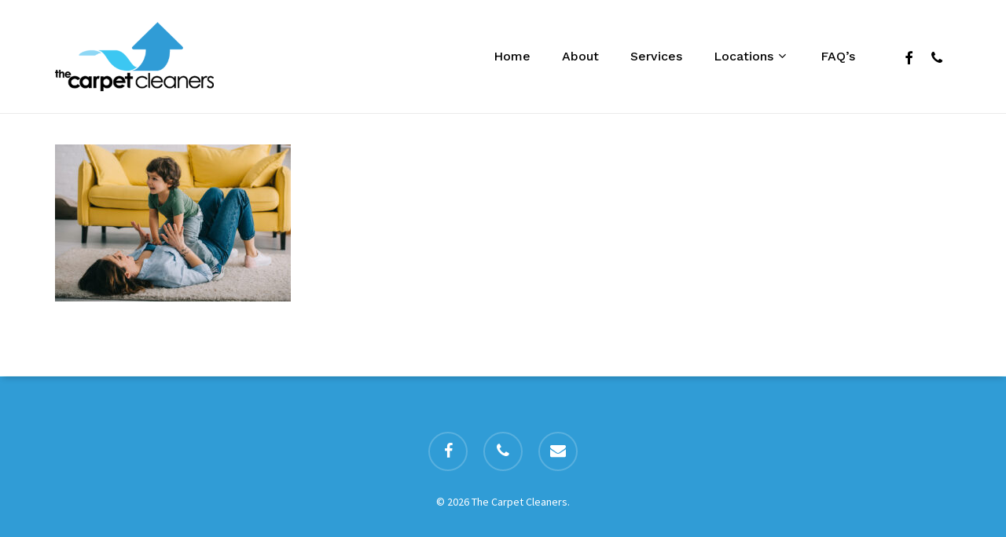

--- FILE ---
content_type: text/html; charset=UTF-8
request_url: https://thecarpetcleaners.co.uk/home/happy-mother-and-son-playing-on-carpet-in-living-room/
body_size: 10933
content:
<!doctype html>
<html lang="en-GB" class="no-js">
<head>
	<meta charset="UTF-8">
	<meta name="viewport" content="width=device-width, initial-scale=1, maximum-scale=1, user-scalable=0" /><meta name='robots' content='index, follow, max-image-preview:large, max-snippet:-1, max-video-preview:-1' />
	<style>img:is([sizes="auto" i], [sizes^="auto," i]) { contain-intrinsic-size: 3000px 1500px }</style>
	
	<!-- This site is optimized with the Yoast SEO plugin v26.8 - https://yoast.com/product/yoast-seo-wordpress/ -->
	<title>Happy mother and son playing on carpet in living room - The Carpet Cleaners</title>
	<meta name="description" content="With over 30 years of experience in servicing the south coast. We are carpet, upholstery and soft furnishings specialists." />
	<link rel="canonical" href="https://thecarpetcleaners.co.uk/home/happy-mother-and-son-playing-on-carpet-in-living-room/" />
	<meta property="og:locale" content="en_GB" />
	<meta property="og:type" content="article" />
	<meta property="og:title" content="Happy mother and son playing on carpet in living room - The Carpet Cleaners" />
	<meta property="og:description" content="With over 30 years of experience in servicing the south coast. We are carpet, upholstery and soft furnishings specialists." />
	<meta property="og:url" content="https://thecarpetcleaners.co.uk/home/happy-mother-and-son-playing-on-carpet-in-living-room/" />
	<meta property="og:site_name" content="The Carpet Cleaners" />
	<meta property="article:publisher" content="https://www.facebook.com/thecarpetcleanersuk" />
	<meta property="article:modified_time" content="2024-03-27T17:28:52+00:00" />
	<meta property="og:image" content="https://thecarpetcleaners.co.uk/home/happy-mother-and-son-playing-on-carpet-in-living-room" />
	<meta property="og:image:width" content="1600" />
	<meta property="og:image:height" content="1068" />
	<meta property="og:image:type" content="image/jpeg" />
	<meta name="twitter:card" content="summary_large_image" />
	<script type="application/ld+json" class="yoast-schema-graph">{"@context":"https://schema.org","@graph":[{"@type":"WebPage","@id":"https://thecarpetcleaners.co.uk/home/happy-mother-and-son-playing-on-carpet-in-living-room/","url":"https://thecarpetcleaners.co.uk/home/happy-mother-and-son-playing-on-carpet-in-living-room/","name":"Happy mother and son playing on carpet in living room - The Carpet Cleaners","isPartOf":{"@id":"https://thecarpetcleaners.co.uk/#website"},"primaryImageOfPage":{"@id":"https://thecarpetcleaners.co.uk/home/happy-mother-and-son-playing-on-carpet-in-living-room/#primaryimage"},"image":{"@id":"https://thecarpetcleaners.co.uk/home/happy-mother-and-son-playing-on-carpet-in-living-room/#primaryimage"},"thumbnailUrl":"https://thecarpetcleaners.co.uk/wp-content/uploads/2022/03/the_carpet_cleaners_22_23_web.jpg","datePublished":"2022-03-10T15:07:55+00:00","dateModified":"2024-03-27T17:28:52+00:00","description":"With over 30 years of experience in servicing the south coast. We are carpet, upholstery and soft furnishings specialists.","breadcrumb":{"@id":"https://thecarpetcleaners.co.uk/home/happy-mother-and-son-playing-on-carpet-in-living-room/#breadcrumb"},"inLanguage":"en-GB","potentialAction":[{"@type":"ReadAction","target":["https://thecarpetcleaners.co.uk/home/happy-mother-and-son-playing-on-carpet-in-living-room/"]}]},{"@type":"ImageObject","inLanguage":"en-GB","@id":"https://thecarpetcleaners.co.uk/home/happy-mother-and-son-playing-on-carpet-in-living-room/#primaryimage","url":"https://thecarpetcleaners.co.uk/wp-content/uploads/2022/03/the_carpet_cleaners_22_23_web.jpg","contentUrl":"https://thecarpetcleaners.co.uk/wp-content/uploads/2022/03/the_carpet_cleaners_22_23_web.jpg","width":1600,"height":1068,"caption":"Happy mother and son playing on carpet in living room"},{"@type":"BreadcrumbList","@id":"https://thecarpetcleaners.co.uk/home/happy-mother-and-son-playing-on-carpet-in-living-room/#breadcrumb","itemListElement":[{"@type":"ListItem","position":1,"name":"Home","item":"https://thecarpetcleaners.co.uk/"},{"@type":"ListItem","position":2,"name":"Home","item":"https://thecarpetcleaners.co.uk/"},{"@type":"ListItem","position":3,"name":"Happy mother and son playing on carpet in living room"}]},{"@type":"WebSite","@id":"https://thecarpetcleaners.co.uk/#website","url":"https://thecarpetcleaners.co.uk/","name":"The Carpet Cleaners","description":"Specialist Cleaners of carpets, upholstery and all soft furnishings","publisher":{"@id":"https://thecarpetcleaners.co.uk/#organization"},"potentialAction":[{"@type":"SearchAction","target":{"@type":"EntryPoint","urlTemplate":"https://thecarpetcleaners.co.uk/?s={search_term_string}"},"query-input":{"@type":"PropertyValueSpecification","valueRequired":true,"valueName":"search_term_string"}}],"inLanguage":"en-GB"},{"@type":"Organization","@id":"https://thecarpetcleaners.co.uk/#organization","name":"The Carpet Cleaners","url":"https://thecarpetcleaners.co.uk/","logo":{"@type":"ImageObject","inLanguage":"en-GB","@id":"https://thecarpetcleaners.co.uk/#/schema/logo/image/","url":"https://thecarpetcleaners.co.uk/wp-content/uploads/2014/07/TheCarpetCleanersSq.jpg","contentUrl":"https://thecarpetcleaners.co.uk/wp-content/uploads/2014/07/TheCarpetCleanersSq.jpg","width":300,"height":300,"caption":"The Carpet Cleaners"},"image":{"@id":"https://thecarpetcleaners.co.uk/#/schema/logo/image/"},"sameAs":["https://www.facebook.com/thecarpetcleanersuk"]}]}</script>
	<!-- / Yoast SEO plugin. -->


<link rel='dns-prefetch' href='//www.googletagmanager.com' />
<link rel='dns-prefetch' href='//fonts.googleapis.com' />
<link rel="alternate" type="application/rss+xml" title="The Carpet Cleaners &raquo; Feed" href="https://thecarpetcleaners.co.uk/feed/" />
<link rel="alternate" type="application/rss+xml" title="The Carpet Cleaners &raquo; Comments Feed" href="https://thecarpetcleaners.co.uk/comments/feed/" />
<link rel="preload" href="https://thecarpetcleaners.co.uk/wp-content/themes/salient/css/fonts/icomoon.woff?v=1.6" as="font" type="font/woff" crossorigin="anonymous"><style id='classic-theme-styles-inline-css' type='text/css'>
/*! This file is auto-generated */
.wp-block-button__link{color:#fff;background-color:#32373c;border-radius:9999px;box-shadow:none;text-decoration:none;padding:calc(.667em + 2px) calc(1.333em + 2px);font-size:1.125em}.wp-block-file__button{background:#32373c;color:#fff;text-decoration:none}
</style>
<style id='global-styles-inline-css' type='text/css'>
:root{--wp--preset--aspect-ratio--square: 1;--wp--preset--aspect-ratio--4-3: 4/3;--wp--preset--aspect-ratio--3-4: 3/4;--wp--preset--aspect-ratio--3-2: 3/2;--wp--preset--aspect-ratio--2-3: 2/3;--wp--preset--aspect-ratio--16-9: 16/9;--wp--preset--aspect-ratio--9-16: 9/16;--wp--preset--color--black: #000000;--wp--preset--color--cyan-bluish-gray: #abb8c3;--wp--preset--color--white: #ffffff;--wp--preset--color--pale-pink: #f78da7;--wp--preset--color--vivid-red: #cf2e2e;--wp--preset--color--luminous-vivid-orange: #ff6900;--wp--preset--color--luminous-vivid-amber: #fcb900;--wp--preset--color--light-green-cyan: #7bdcb5;--wp--preset--color--vivid-green-cyan: #00d084;--wp--preset--color--pale-cyan-blue: #8ed1fc;--wp--preset--color--vivid-cyan-blue: #0693e3;--wp--preset--color--vivid-purple: #9b51e0;--wp--preset--gradient--vivid-cyan-blue-to-vivid-purple: linear-gradient(135deg,rgba(6,147,227,1) 0%,rgb(155,81,224) 100%);--wp--preset--gradient--light-green-cyan-to-vivid-green-cyan: linear-gradient(135deg,rgb(122,220,180) 0%,rgb(0,208,130) 100%);--wp--preset--gradient--luminous-vivid-amber-to-luminous-vivid-orange: linear-gradient(135deg,rgba(252,185,0,1) 0%,rgba(255,105,0,1) 100%);--wp--preset--gradient--luminous-vivid-orange-to-vivid-red: linear-gradient(135deg,rgba(255,105,0,1) 0%,rgb(207,46,46) 100%);--wp--preset--gradient--very-light-gray-to-cyan-bluish-gray: linear-gradient(135deg,rgb(238,238,238) 0%,rgb(169,184,195) 100%);--wp--preset--gradient--cool-to-warm-spectrum: linear-gradient(135deg,rgb(74,234,220) 0%,rgb(151,120,209) 20%,rgb(207,42,186) 40%,rgb(238,44,130) 60%,rgb(251,105,98) 80%,rgb(254,248,76) 100%);--wp--preset--gradient--blush-light-purple: linear-gradient(135deg,rgb(255,206,236) 0%,rgb(152,150,240) 100%);--wp--preset--gradient--blush-bordeaux: linear-gradient(135deg,rgb(254,205,165) 0%,rgb(254,45,45) 50%,rgb(107,0,62) 100%);--wp--preset--gradient--luminous-dusk: linear-gradient(135deg,rgb(255,203,112) 0%,rgb(199,81,192) 50%,rgb(65,88,208) 100%);--wp--preset--gradient--pale-ocean: linear-gradient(135deg,rgb(255,245,203) 0%,rgb(182,227,212) 50%,rgb(51,167,181) 100%);--wp--preset--gradient--electric-grass: linear-gradient(135deg,rgb(202,248,128) 0%,rgb(113,206,126) 100%);--wp--preset--gradient--midnight: linear-gradient(135deg,rgb(2,3,129) 0%,rgb(40,116,252) 100%);--wp--preset--font-size--small: 13px;--wp--preset--font-size--medium: 20px;--wp--preset--font-size--large: 36px;--wp--preset--font-size--x-large: 42px;--wp--preset--spacing--20: 0.44rem;--wp--preset--spacing--30: 0.67rem;--wp--preset--spacing--40: 1rem;--wp--preset--spacing--50: 1.5rem;--wp--preset--spacing--60: 2.25rem;--wp--preset--spacing--70: 3.38rem;--wp--preset--spacing--80: 5.06rem;--wp--preset--shadow--natural: 6px 6px 9px rgba(0, 0, 0, 0.2);--wp--preset--shadow--deep: 12px 12px 50px rgba(0, 0, 0, 0.4);--wp--preset--shadow--sharp: 6px 6px 0px rgba(0, 0, 0, 0.2);--wp--preset--shadow--outlined: 6px 6px 0px -3px rgba(255, 255, 255, 1), 6px 6px rgba(0, 0, 0, 1);--wp--preset--shadow--crisp: 6px 6px 0px rgba(0, 0, 0, 1);}:where(.is-layout-flex){gap: 0.5em;}:where(.is-layout-grid){gap: 0.5em;}body .is-layout-flex{display: flex;}.is-layout-flex{flex-wrap: wrap;align-items: center;}.is-layout-flex > :is(*, div){margin: 0;}body .is-layout-grid{display: grid;}.is-layout-grid > :is(*, div){margin: 0;}:where(.wp-block-columns.is-layout-flex){gap: 2em;}:where(.wp-block-columns.is-layout-grid){gap: 2em;}:where(.wp-block-post-template.is-layout-flex){gap: 1.25em;}:where(.wp-block-post-template.is-layout-grid){gap: 1.25em;}.has-black-color{color: var(--wp--preset--color--black) !important;}.has-cyan-bluish-gray-color{color: var(--wp--preset--color--cyan-bluish-gray) !important;}.has-white-color{color: var(--wp--preset--color--white) !important;}.has-pale-pink-color{color: var(--wp--preset--color--pale-pink) !important;}.has-vivid-red-color{color: var(--wp--preset--color--vivid-red) !important;}.has-luminous-vivid-orange-color{color: var(--wp--preset--color--luminous-vivid-orange) !important;}.has-luminous-vivid-amber-color{color: var(--wp--preset--color--luminous-vivid-amber) !important;}.has-light-green-cyan-color{color: var(--wp--preset--color--light-green-cyan) !important;}.has-vivid-green-cyan-color{color: var(--wp--preset--color--vivid-green-cyan) !important;}.has-pale-cyan-blue-color{color: var(--wp--preset--color--pale-cyan-blue) !important;}.has-vivid-cyan-blue-color{color: var(--wp--preset--color--vivid-cyan-blue) !important;}.has-vivid-purple-color{color: var(--wp--preset--color--vivid-purple) !important;}.has-black-background-color{background-color: var(--wp--preset--color--black) !important;}.has-cyan-bluish-gray-background-color{background-color: var(--wp--preset--color--cyan-bluish-gray) !important;}.has-white-background-color{background-color: var(--wp--preset--color--white) !important;}.has-pale-pink-background-color{background-color: var(--wp--preset--color--pale-pink) !important;}.has-vivid-red-background-color{background-color: var(--wp--preset--color--vivid-red) !important;}.has-luminous-vivid-orange-background-color{background-color: var(--wp--preset--color--luminous-vivid-orange) !important;}.has-luminous-vivid-amber-background-color{background-color: var(--wp--preset--color--luminous-vivid-amber) !important;}.has-light-green-cyan-background-color{background-color: var(--wp--preset--color--light-green-cyan) !important;}.has-vivid-green-cyan-background-color{background-color: var(--wp--preset--color--vivid-green-cyan) !important;}.has-pale-cyan-blue-background-color{background-color: var(--wp--preset--color--pale-cyan-blue) !important;}.has-vivid-cyan-blue-background-color{background-color: var(--wp--preset--color--vivid-cyan-blue) !important;}.has-vivid-purple-background-color{background-color: var(--wp--preset--color--vivid-purple) !important;}.has-black-border-color{border-color: var(--wp--preset--color--black) !important;}.has-cyan-bluish-gray-border-color{border-color: var(--wp--preset--color--cyan-bluish-gray) !important;}.has-white-border-color{border-color: var(--wp--preset--color--white) !important;}.has-pale-pink-border-color{border-color: var(--wp--preset--color--pale-pink) !important;}.has-vivid-red-border-color{border-color: var(--wp--preset--color--vivid-red) !important;}.has-luminous-vivid-orange-border-color{border-color: var(--wp--preset--color--luminous-vivid-orange) !important;}.has-luminous-vivid-amber-border-color{border-color: var(--wp--preset--color--luminous-vivid-amber) !important;}.has-light-green-cyan-border-color{border-color: var(--wp--preset--color--light-green-cyan) !important;}.has-vivid-green-cyan-border-color{border-color: var(--wp--preset--color--vivid-green-cyan) !important;}.has-pale-cyan-blue-border-color{border-color: var(--wp--preset--color--pale-cyan-blue) !important;}.has-vivid-cyan-blue-border-color{border-color: var(--wp--preset--color--vivid-cyan-blue) !important;}.has-vivid-purple-border-color{border-color: var(--wp--preset--color--vivid-purple) !important;}.has-vivid-cyan-blue-to-vivid-purple-gradient-background{background: var(--wp--preset--gradient--vivid-cyan-blue-to-vivid-purple) !important;}.has-light-green-cyan-to-vivid-green-cyan-gradient-background{background: var(--wp--preset--gradient--light-green-cyan-to-vivid-green-cyan) !important;}.has-luminous-vivid-amber-to-luminous-vivid-orange-gradient-background{background: var(--wp--preset--gradient--luminous-vivid-amber-to-luminous-vivid-orange) !important;}.has-luminous-vivid-orange-to-vivid-red-gradient-background{background: var(--wp--preset--gradient--luminous-vivid-orange-to-vivid-red) !important;}.has-very-light-gray-to-cyan-bluish-gray-gradient-background{background: var(--wp--preset--gradient--very-light-gray-to-cyan-bluish-gray) !important;}.has-cool-to-warm-spectrum-gradient-background{background: var(--wp--preset--gradient--cool-to-warm-spectrum) !important;}.has-blush-light-purple-gradient-background{background: var(--wp--preset--gradient--blush-light-purple) !important;}.has-blush-bordeaux-gradient-background{background: var(--wp--preset--gradient--blush-bordeaux) !important;}.has-luminous-dusk-gradient-background{background: var(--wp--preset--gradient--luminous-dusk) !important;}.has-pale-ocean-gradient-background{background: var(--wp--preset--gradient--pale-ocean) !important;}.has-electric-grass-gradient-background{background: var(--wp--preset--gradient--electric-grass) !important;}.has-midnight-gradient-background{background: var(--wp--preset--gradient--midnight) !important;}.has-small-font-size{font-size: var(--wp--preset--font-size--small) !important;}.has-medium-font-size{font-size: var(--wp--preset--font-size--medium) !important;}.has-large-font-size{font-size: var(--wp--preset--font-size--large) !important;}.has-x-large-font-size{font-size: var(--wp--preset--font-size--x-large) !important;}
:where(.wp-block-post-template.is-layout-flex){gap: 1.25em;}:where(.wp-block-post-template.is-layout-grid){gap: 1.25em;}
:where(.wp-block-columns.is-layout-flex){gap: 2em;}:where(.wp-block-columns.is-layout-grid){gap: 2em;}
:root :where(.wp-block-pullquote){font-size: 1.5em;line-height: 1.6;}
</style>
<link rel='stylesheet' id='cscw-widget-stylesheet-css' href='https://thecarpetcleaners.co.uk/wp-content/plugins/checkatrade-widget/cscw.css?ver=6.7.4' type='text/css' media='all' />
<link rel='stylesheet' id='grw-public-main-css-css' href='https://thecarpetcleaners.co.uk/wp-content/plugins/widget-google-reviews/assets/css/public-main.css?ver=6.9.4.1' type='text/css' media='all' />
<link rel='stylesheet' id='font-awesome-css' href='https://thecarpetcleaners.co.uk/wp-content/themes/salient/css/font-awesome.min.css?ver=4.7.1' type='text/css' media='all' />
<link rel='stylesheet' id='salient-grid-system-css' href='https://thecarpetcleaners.co.uk/wp-content/themes/salient/css/build/grid-system.css?ver=16.1.3' type='text/css' media='all' />
<link rel='stylesheet' id='main-styles-css' href='https://thecarpetcleaners.co.uk/wp-content/themes/salient/css/build/style.css?ver=16.1.3' type='text/css' media='all' />
<link rel='stylesheet' id='nectar-element-toggle-panels-css' href='https://thecarpetcleaners.co.uk/wp-content/themes/salient/css/build/elements/element-toggles.css?ver=16.1.3' type='text/css' media='all' />
<link rel='stylesheet' id='nectar-element-milestone-css' href='https://thecarpetcleaners.co.uk/wp-content/themes/salient/css/build/elements/element-milestone.css?ver=16.1.3' type='text/css' media='all' />
<link rel='stylesheet' id='nectar-element-icon-with-text-css' href='https://thecarpetcleaners.co.uk/wp-content/themes/salient/css/build/elements/element-icon-with-text.css?ver=16.1.3' type='text/css' media='all' />
<link rel='stylesheet' id='nectar_default_font_open_sans-css' href='https://fonts.googleapis.com/css?family=Open+Sans%3A300%2C400%2C600%2C700&#038;subset=latin%2Clatin-ext&#038;display=swap' type='text/css' media='all' />
<link rel='stylesheet' id='responsive-css' href='https://thecarpetcleaners.co.uk/wp-content/themes/salient/css/build/responsive.css?ver=16.1.3' type='text/css' media='all' />
<link rel='stylesheet' id='select2-css' href='https://thecarpetcleaners.co.uk/wp-content/themes/salient/css/build/plugins/select2.css?ver=4.0.1' type='text/css' media='all' />
<link rel='stylesheet' id='skin-material-css' href='https://thecarpetcleaners.co.uk/wp-content/themes/salient/css/build/skin-material.css?ver=16.1.3' type='text/css' media='all' />
<link rel='stylesheet' id='salient-wp-menu-dynamic-css' href='https://thecarpetcleaners.co.uk/wp-content/uploads/salient/menu-dynamic.css?ver=21808' type='text/css' media='all' />
<link rel='stylesheet' id='dynamic-css-css' href='https://thecarpetcleaners.co.uk/wp-content/themes/salient/css/salient-dynamic-styles.css?ver=2420' type='text/css' media='all' />
<style id='dynamic-css-inline-css' type='text/css'>
#header-space{background-color:#ffffff}@media only screen and (min-width:1000px){body #ajax-content-wrap.no-scroll{min-height:calc(100vh - 144px);height:calc(100vh - 144px)!important;}}@media only screen and (min-width:1000px){#page-header-wrap.fullscreen-header,#page-header-wrap.fullscreen-header #page-header-bg,html:not(.nectar-box-roll-loaded) .nectar-box-roll > #page-header-bg.fullscreen-header,.nectar_fullscreen_zoom_recent_projects,#nectar_fullscreen_rows:not(.afterLoaded) > div{height:calc(100vh - 143px);}.wpb_row.vc_row-o-full-height.top-level,.wpb_row.vc_row-o-full-height.top-level > .col.span_12{min-height:calc(100vh - 143px);}html:not(.nectar-box-roll-loaded) .nectar-box-roll > #page-header-bg.fullscreen-header{top:144px;}.nectar-slider-wrap[data-fullscreen="true"]:not(.loaded),.nectar-slider-wrap[data-fullscreen="true"]:not(.loaded) .swiper-container{height:calc(100vh - 142px)!important;}.admin-bar .nectar-slider-wrap[data-fullscreen="true"]:not(.loaded),.admin-bar .nectar-slider-wrap[data-fullscreen="true"]:not(.loaded) .swiper-container{height:calc(100vh - 142px - 32px)!important;}}.admin-bar[class*="page-template-template-no-header"] .wpb_row.vc_row-o-full-height.top-level,.admin-bar[class*="page-template-template-no-header"] .wpb_row.vc_row-o-full-height.top-level > .col.span_12{min-height:calc(100vh - 32px);}body[class*="page-template-template-no-header"] .wpb_row.vc_row-o-full-height.top-level,body[class*="page-template-template-no-header"] .wpb_row.vc_row-o-full-height.top-level > .col.span_12{min-height:100vh;}@media only screen and (max-width:999px){.using-mobile-browser #nectar_fullscreen_rows:not(.afterLoaded):not([data-mobile-disable="on"]) > div{height:calc(100vh - 136px);}.using-mobile-browser .wpb_row.vc_row-o-full-height.top-level,.using-mobile-browser .wpb_row.vc_row-o-full-height.top-level > .col.span_12,[data-permanent-transparent="1"].using-mobile-browser .wpb_row.vc_row-o-full-height.top-level,[data-permanent-transparent="1"].using-mobile-browser .wpb_row.vc_row-o-full-height.top-level > .col.span_12{min-height:calc(100vh - 136px);}html:not(.nectar-box-roll-loaded) .nectar-box-roll > #page-header-bg.fullscreen-header,.nectar_fullscreen_zoom_recent_projects,.nectar-slider-wrap[data-fullscreen="true"]:not(.loaded),.nectar-slider-wrap[data-fullscreen="true"]:not(.loaded) .swiper-container,#nectar_fullscreen_rows:not(.afterLoaded):not([data-mobile-disable="on"]) > div{height:calc(100vh - 83px);}.wpb_row.vc_row-o-full-height.top-level,.wpb_row.vc_row-o-full-height.top-level > .col.span_12{min-height:calc(100vh - 83px);}body[data-transparent-header="false"] #ajax-content-wrap.no-scroll{min-height:calc(100vh - 83px);height:calc(100vh - 83px);}}.screen-reader-text,.nectar-skip-to-content:not(:focus){border:0;clip:rect(1px,1px,1px,1px);clip-path:inset(50%);height:1px;margin:-1px;overflow:hidden;padding:0;position:absolute!important;width:1px;word-wrap:normal!important;}.row .col img:not([srcset]){width:auto;}.row .col img.img-with-animation.nectar-lazy:not([srcset]){width:100%;}
</style>
<link rel='stylesheet' id='salient-child-style-css' href='https://thecarpetcleaners.co.uk/wp-content/themes/salient-child/style.css?ver=16.1.3' type='text/css' media='all' />
<link rel='stylesheet' id='redux-google-fonts-salient_redux-css' href='https://fonts.googleapis.com/css?family=Montserrat%3A400%2C600%7CWork+Sans%3A500%2C400%7CSource+Sans+Pro%3A400%2C700%7CCastoro%3A400&#038;subset=latin&#038;display=swap&#038;ver=6.7.4' type='text/css' media='all' />
<link rel='stylesheet' id='wprevpro_w3-css' href='https://thecarpetcleaners.co.uk/wp-content/plugins/wp-review-slider-pro/public/css/wprevpro_w3_min.css?ver=12.1.9_1' type='text/css' media='all' />
<script type="text/javascript" src="https://thecarpetcleaners.co.uk/wp-includes/js/jquery/jquery.min.js?ver=3.7.1" id="jquery-core-js"></script>
<script type="text/javascript" src="https://thecarpetcleaners.co.uk/wp-includes/js/jquery/jquery-migrate.min.js?ver=3.4.1" id="jquery-migrate-js"></script>
<script type="text/javascript" defer="defer" src="https://thecarpetcleaners.co.uk/wp-content/plugins/widget-google-reviews/assets/js/public-main.js?ver=6.9.4.1" id="grw-public-main-js-js"></script>

<!-- Google tag (gtag.js) snippet added by Site Kit -->
<!-- Google Analytics snippet added by Site Kit -->
<script type="text/javascript" src="https://www.googletagmanager.com/gtag/js?id=GT-MQD3L7R" id="google_gtagjs-js" async></script>
<script type="text/javascript" id="google_gtagjs-js-after">
/* <![CDATA[ */
window.dataLayer = window.dataLayer || [];function gtag(){dataLayer.push(arguments);}
gtag("set","linker",{"domains":["thecarpetcleaners.co.uk"]});
gtag("js", new Date());
gtag("set", "developer_id.dZTNiMT", true);
gtag("config", "GT-MQD3L7R");
/* ]]> */
</script>
<script type="text/javascript" src="https://thecarpetcleaners.co.uk/wp-content/plugins/wp-review-slider-pro/public/js/wprs-combined.min.js?ver=12.1.9_1" id="wp-review-slider-pro_unslider_comb-min-js"></script>
<script type="text/javascript" id="wp-review-slider-pro_plublic-min-js-extra">
/* <![CDATA[ */
var wprevpublicjs_script_vars = {"wpfb_nonce":"14e10cf157","wpfb_ajaxurl":"https:\/\/thecarpetcleaners.co.uk\/wp-admin\/admin-ajax.php","wprevpluginsurl":"https:\/\/thecarpetcleaners.co.uk\/wp-content\/plugins\/wp-review-slider-pro","page_id":"7491"};
/* ]]> */
</script>
<script type="text/javascript" src="https://thecarpetcleaners.co.uk/wp-content/plugins/wp-review-slider-pro/public/js/wprev-public.min.js?ver=12.1.9_1" id="wp-review-slider-pro_plublic-min-js"></script>
<script></script><link rel="https://api.w.org/" href="https://thecarpetcleaners.co.uk/wp-json/" /><link rel="alternate" title="JSON" type="application/json" href="https://thecarpetcleaners.co.uk/wp-json/wp/v2/media/7491" /><link rel="EditURI" type="application/rsd+xml" title="RSD" href="https://thecarpetcleaners.co.uk/xmlrpc.php?rsd" />
<meta name="generator" content="WordPress 6.7.4" />
<link rel='shortlink' href='https://thecarpetcleaners.co.uk/?p=7491' />
<link rel="alternate" title="oEmbed (JSON)" type="application/json+oembed" href="https://thecarpetcleaners.co.uk/wp-json/oembed/1.0/embed?url=https%3A%2F%2Fthecarpetcleaners.co.uk%2Fhome%2Fhappy-mother-and-son-playing-on-carpet-in-living-room%2F" />
<link rel="alternate" title="oEmbed (XML)" type="text/xml+oembed" href="https://thecarpetcleaners.co.uk/wp-json/oembed/1.0/embed?url=https%3A%2F%2Fthecarpetcleaners.co.uk%2Fhome%2Fhappy-mother-and-son-playing-on-carpet-in-living-room%2F&#038;format=xml" />
<meta name="generator" content="Site Kit by Google 1.170.0" /><script type="text/javascript"> var root = document.getElementsByTagName( "html" )[0]; root.setAttribute( "class", "js" ); </script><meta name="generator" content="Powered by WPBakery Page Builder - drag and drop page builder for WordPress."/>
<meta name="generator" content="Powered by Slider Revolution 6.6.20 - responsive, Mobile-Friendly Slider Plugin for WordPress with comfortable drag and drop interface." />
<link rel="icon" href="https://thecarpetcleaners.co.uk/wp-content/uploads/2014/07/cropped-TheCarpetCleanersSq-32x32.jpg" sizes="32x32" />
<link rel="icon" href="https://thecarpetcleaners.co.uk/wp-content/uploads/2014/07/cropped-TheCarpetCleanersSq-192x192.jpg" sizes="192x192" />
<link rel="apple-touch-icon" href="https://thecarpetcleaners.co.uk/wp-content/uploads/2014/07/cropped-TheCarpetCleanersSq-180x180.jpg" />
<meta name="msapplication-TileImage" content="https://thecarpetcleaners.co.uk/wp-content/uploads/2014/07/cropped-TheCarpetCleanersSq-270x270.jpg" />
<script>function setREVStartSize(e){
			//window.requestAnimationFrame(function() {
				window.RSIW = window.RSIW===undefined ? window.innerWidth : window.RSIW;
				window.RSIH = window.RSIH===undefined ? window.innerHeight : window.RSIH;
				try {
					var pw = document.getElementById(e.c).parentNode.offsetWidth,
						newh;
					pw = pw===0 || isNaN(pw) || (e.l=="fullwidth" || e.layout=="fullwidth") ? window.RSIW : pw;
					e.tabw = e.tabw===undefined ? 0 : parseInt(e.tabw);
					e.thumbw = e.thumbw===undefined ? 0 : parseInt(e.thumbw);
					e.tabh = e.tabh===undefined ? 0 : parseInt(e.tabh);
					e.thumbh = e.thumbh===undefined ? 0 : parseInt(e.thumbh);
					e.tabhide = e.tabhide===undefined ? 0 : parseInt(e.tabhide);
					e.thumbhide = e.thumbhide===undefined ? 0 : parseInt(e.thumbhide);
					e.mh = e.mh===undefined || e.mh=="" || e.mh==="auto" ? 0 : parseInt(e.mh,0);
					if(e.layout==="fullscreen" || e.l==="fullscreen")
						newh = Math.max(e.mh,window.RSIH);
					else{
						e.gw = Array.isArray(e.gw) ? e.gw : [e.gw];
						for (var i in e.rl) if (e.gw[i]===undefined || e.gw[i]===0) e.gw[i] = e.gw[i-1];
						e.gh = e.el===undefined || e.el==="" || (Array.isArray(e.el) && e.el.length==0)? e.gh : e.el;
						e.gh = Array.isArray(e.gh) ? e.gh : [e.gh];
						for (var i in e.rl) if (e.gh[i]===undefined || e.gh[i]===0) e.gh[i] = e.gh[i-1];
											
						var nl = new Array(e.rl.length),
							ix = 0,
							sl;
						e.tabw = e.tabhide>=pw ? 0 : e.tabw;
						e.thumbw = e.thumbhide>=pw ? 0 : e.thumbw;
						e.tabh = e.tabhide>=pw ? 0 : e.tabh;
						e.thumbh = e.thumbhide>=pw ? 0 : e.thumbh;
						for (var i in e.rl) nl[i] = e.rl[i]<window.RSIW ? 0 : e.rl[i];
						sl = nl[0];
						for (var i in nl) if (sl>nl[i] && nl[i]>0) { sl = nl[i]; ix=i;}
						var m = pw>(e.gw[ix]+e.tabw+e.thumbw) ? 1 : (pw-(e.tabw+e.thumbw)) / (e.gw[ix]);
						newh =  (e.gh[ix] * m) + (e.tabh + e.thumbh);
					}
					var el = document.getElementById(e.c);
					if (el!==null && el) el.style.height = newh+"px";
					el = document.getElementById(e.c+"_wrapper");
					if (el!==null && el) {
						el.style.height = newh+"px";
						el.style.display = "block";
					}
				} catch(e){
					console.log("Failure at Presize of Slider:" + e)
				}
			//});
		  };</script>
<noscript><style> .wpb_animate_when_almost_visible { opacity: 1; }</style></noscript></head><body data-rsssl=1 class="attachment attachment-template-default attachmentid-7491 attachment-jpeg material wpb-js-composer js-comp-ver-7.1 vc_responsive" data-footer-reveal="1" data-footer-reveal-shadow="small" data-header-format="default" data-body-border="off" data-boxed-style="" data-header-breakpoint="1200" data-dropdown-style="minimal" data-cae="easeOutQuart" data-cad="1500" data-megamenu-width="contained" data-aie="none" data-ls="fancybox" data-apte="standard" data-hhun="0" data-fancy-form-rcs="1" data-form-style="default" data-form-submit="regular" data-is="minimal" data-button-style="rounded_shadow" data-user-account-button="false" data-flex-cols="true" data-col-gap="50px" data-header-inherit-rc="false" data-header-search="false" data-animated-anchors="true" data-ajax-transitions="false" data-full-width-header="false" data-slide-out-widget-area="true" data-slide-out-widget-area-style="slide-out-from-right" data-user-set-ocm="off" data-loading-animation="none" data-bg-header="false" data-responsive="1" data-ext-responsive="true" data-ext-padding="70" data-header-resize="1" data-header-color="custom" data-cart="false" data-remove-m-parallax="" data-remove-m-video-bgs="" data-m-animate="1" data-force-header-trans-color="light" data-smooth-scrolling="0" data-permanent-transparent="false" >
	
	<script type="text/javascript">
	 (function(window, document) {

		 if(navigator.userAgent.match(/(Android|iPod|iPhone|iPad|BlackBerry|IEMobile|Opera Mini)/)) {
			 document.body.className += " using-mobile-browser mobile ";
		 }
		 if(navigator.userAgent.match(/Mac/) && navigator.maxTouchPoints && navigator.maxTouchPoints > 2) {
			document.body.className += " using-ios-device ";
		}

		 if( !("ontouchstart" in window) ) {

			 var body = document.querySelector("body");
			 var winW = window.innerWidth;
			 var bodyW = body.clientWidth;

			 if (winW > bodyW + 4) {
				 body.setAttribute("style", "--scroll-bar-w: " + (winW - bodyW - 4) + "px");
			 } else {
				 body.setAttribute("style", "--scroll-bar-w: 0px");
			 }
		 }

	 })(window, document);
   </script><a href="#ajax-content-wrap" class="nectar-skip-to-content">Skip to main content</a><div class="ocm-effect-wrap"><div class="ocm-effect-wrap-inner">	
	<div id="header-space"  data-header-mobile-fixed='1'></div> 
	
		<div id="header-outer" data-has-menu="true" data-has-buttons="no" data-header-button_style="default" data-using-pr-menu="false" data-mobile-fixed="1" data-ptnm="false" data-lhe="animated_underline" data-user-set-bg="#ffffff" data-format="default" data-permanent-transparent="false" data-megamenu-rt="0" data-remove-fixed="0" data-header-resize="1" data-cart="false" data-transparency-option="" data-box-shadow="large-line" data-shrink-num="6" data-using-secondary="0" data-using-logo="1" data-logo-height="100" data-m-logo-height="60" data-padding="22" data-full-width="false" data-condense="false" >
		
<div id="search-outer" class="nectar">
	<div id="search">
		<div class="container">
			 <div id="search-box">
				 <div class="inner-wrap">
					 <div class="col span_12">
						  <form role="search" action="https://thecarpetcleaners.co.uk/" method="GET">
														 <input type="text" name="s" id="s" value="" aria-label="Search" placeholder="Type what you&#039;re looking for" />
							 
						
						<input type="hidden" name="post_type" value="product">						</form>
					</div><!--/span_12-->
				</div><!--/inner-wrap-->
			 </div><!--/search-box-->
			 <div id="close"><a href="#"><span class="screen-reader-text">Close Search</span>
				<span class="close-wrap"> <span class="close-line close-line1"></span> <span class="close-line close-line2"></span> </span>				 </a></div>
		 </div><!--/container-->
	</div><!--/search-->
</div><!--/search-outer-->

<header id="top">
	<div class="container">
		<div class="row">
			<div class="col span_3">
								<a id="logo" href="https://thecarpetcleaners.co.uk" data-supplied-ml-starting-dark="false" data-supplied-ml-starting="false" data-supplied-ml="false" >
					<img class="stnd skip-lazy default-logo dark-version" width="340" height="156" alt="The Carpet Cleaners" src="https://thecarpetcleaners.co.uk/wp-content/uploads/2016/01/TheCarpetCleanersLogo.png" srcset="https://thecarpetcleaners.co.uk/wp-content/uploads/2016/01/TheCarpetCleanersLogo.png 1x, https://thecarpetcleaners.co.uk/wp-content/uploads/2016/01/TheCarpetCleanersLogo.png 2x" />				</a>
							</div><!--/span_3-->

			<div class="col span_9 col_last">
									<div class="nectar-mobile-only mobile-header"><div class="inner"></div></div>
													<div class="slide-out-widget-area-toggle mobile-icon slide-out-from-right" data-custom-color="false" data-icon-animation="simple-transform">
						<div> <a href="#sidewidgetarea" role="button" aria-label="Navigation Menu" aria-expanded="false" class="closed">
							<span class="screen-reader-text">Menu</span><span aria-hidden="true"> <i class="lines-button x2"> <i class="lines"></i> </i> </span>
						</a></div>
					</div>
				
									<nav>
													<ul class="sf-menu">
								<li id="menu-item-8191" class="menu-item menu-item-type-post_type menu-item-object-page menu-item-home nectar-regular-menu-item menu-item-8191"><a href="https://thecarpetcleaners.co.uk/"><span class="menu-title-text">Home</span></a></li>
<li id="menu-item-897" class="menu-item menu-item-type-post_type menu-item-object-page nectar-regular-menu-item menu-item-897"><a href="https://thecarpetcleaners.co.uk/about/"><span class="menu-title-text">About</span></a></li>
<li id="menu-item-895" class="menu-item menu-item-type-post_type menu-item-object-page nectar-regular-menu-item menu-item-895"><a href="https://thecarpetcleaners.co.uk/services/"><span class="menu-title-text">Services</span></a></li>
<li id="menu-item-894" class="menu-item menu-item-type-post_type menu-item-object-page menu-item-has-children nectar-regular-menu-item sf-with-ul menu-item-894"><a href="https://thecarpetcleaners.co.uk/locations/"><span class="menu-title-text">Locations</span><span class="sf-sub-indicator"><i class="fa fa-angle-down icon-in-menu" aria-hidden="true"></i></span></a>
<ul class="sub-menu">
	<li id="menu-item-1745" class="menu-item menu-item-type-post_type menu-item-object-page nectar-regular-menu-item menu-item-1745"><a href="https://thecarpetcleaners.co.uk/locations/bournemouth/"><span class="menu-title-text">Bournemouth</span></a></li>
	<li id="menu-item-1750" class="menu-item menu-item-type-post_type menu-item-object-page nectar-regular-menu-item menu-item-1750"><a href="https://thecarpetcleaners.co.uk/locations/fareham/"><span class="menu-title-text">Fareham</span></a></li>
	<li id="menu-item-1749" class="menu-item menu-item-type-post_type menu-item-object-page nectar-regular-menu-item menu-item-1749"><a href="https://thecarpetcleaners.co.uk/locations/gosport/"><span class="menu-title-text">Gosport</span></a></li>
	<li id="menu-item-1744" class="menu-item menu-item-type-post_type menu-item-object-page nectar-regular-menu-item menu-item-1744"><a href="https://thecarpetcleaners.co.uk/locations/poole/"><span class="menu-title-text">Poole</span></a></li>
	<li id="menu-item-1751" class="menu-item menu-item-type-post_type menu-item-object-page nectar-regular-menu-item menu-item-1751"><a href="https://thecarpetcleaners.co.uk/locations/portsmouth/"><span class="menu-title-text">Portsmouth</span></a></li>
	<li id="menu-item-1743" class="menu-item menu-item-type-post_type menu-item-object-page nectar-regular-menu-item menu-item-1743"><a href="https://thecarpetcleaners.co.uk/locations/ringwood/"><span class="menu-title-text">Ringwood</span></a></li>
	<li id="menu-item-1748" class="menu-item menu-item-type-post_type menu-item-object-page nectar-regular-menu-item menu-item-1748"><a href="https://thecarpetcleaners.co.uk/locations/southampton/"><span class="menu-title-text">Southampton</span></a></li>
	<li id="menu-item-1746" class="menu-item menu-item-type-post_type menu-item-object-page nectar-regular-menu-item menu-item-1746"><a href="https://thecarpetcleaners.co.uk/locations/verwood/"><span class="menu-title-text">Verwood</span></a></li>
	<li id="menu-item-1747" class="menu-item menu-item-type-post_type menu-item-object-page nectar-regular-menu-item menu-item-1747"><a href="https://thecarpetcleaners.co.uk/locations/winchester/"><span class="menu-title-text">Winchester</span></a></li>
</ul>
</li>
<li id="menu-item-1153" class="menu-item menu-item-type-post_type menu-item-object-page nectar-regular-menu-item menu-item-1153"><a href="https://thecarpetcleaners.co.uk/faqs/"><span class="menu-title-text">FAQ’s</span></a></li>
<li id="social-in-menu" class="button_social_group"><a target="_blank" rel="noopener" href="https://www.facebook.com/thecarpetcleanersuk"><span class="screen-reader-text">facebook</span><i class="fa fa-facebook" aria-hidden="true"></i> </a><a  href="tel:08005053183"><span class="screen-reader-text">phone</span><i class="fa fa-phone" aria-hidden="true"></i> </a></li>							</ul>
													<ul class="buttons sf-menu" data-user-set-ocm="off">

								
							</ul>
						
					</nav>

					
				</div><!--/span_9-->

				
			</div><!--/row-->
					</div><!--/container-->
	</header>		
	</div>
		<div id="ajax-content-wrap">
<div class="container-wrap">
	<div class="container main-content" role="main">
		<div class="row">
			<p class="attachment"><a href='https://thecarpetcleaners.co.uk/wp-content/uploads/2022/03/the_carpet_cleaners_22_23_web.jpg'><img fetchpriority="high" decoding="async" width="300" height="200" src="https://thecarpetcleaners.co.uk/wp-content/uploads/2022/03/the_carpet_cleaners_22_23_web-300x200.jpg" class="attachment-medium size-medium" alt="The Carpet Cleaners - Happy mother and son playing on carpet in living room" srcset="https://thecarpetcleaners.co.uk/wp-content/uploads/2022/03/the_carpet_cleaners_22_23_web-300x200.jpg 300w, https://thecarpetcleaners.co.uk/wp-content/uploads/2022/03/the_carpet_cleaners_22_23_web-1030x688.jpg 1030w, https://thecarpetcleaners.co.uk/wp-content/uploads/2022/03/the_carpet_cleaners_22_23_web-768x513.jpg 768w, https://thecarpetcleaners.co.uk/wp-content/uploads/2022/03/the_carpet_cleaners_22_23_web-1536x1025.jpg 1536w, https://thecarpetcleaners.co.uk/wp-content/uploads/2022/03/the_carpet_cleaners_22_23_web-900x600.jpg 900w, https://thecarpetcleaners.co.uk/wp-content/uploads/2022/03/the_carpet_cleaners_22_23_web-675x450.jpg 675w, https://thecarpetcleaners.co.uk/wp-content/uploads/2022/03/the_carpet_cleaners_22_23_web.jpg 1600w" sizes="(max-width: 300px) 100vw, 300px" /></a></p>
		</div>
	</div>
	</div>

<div id="footer-outer" data-cols="1" data-custom-color="true" data-disable-copyright="false" data-matching-section-color="false" data-copyright-line="true" data-using-bg-img="false" data-bg-img-overlay="0.8" data-full-width="1" data-using-widget-area="false" data-link-hover="underline">
	
	
  <div class="row" id="copyright" data-layout="default">
	
	<div class="container">
	   
			   
	  <div class="col span_7 col_last">
      <ul class="social">
        <li><a target="_blank" rel="noopener" href="https://www.facebook.com/thecarpetcleanersuk"><span class="screen-reader-text">facebook</span><i class="fa fa-facebook" aria-hidden="true"></i></a></li><li><a  href="tel:08005053183"><span class="screen-reader-text">phone</span><i class="fa fa-phone" aria-hidden="true"></i></a></li><li><a href="/cdn-cgi/l/email-protection#abc2c5cdc4ebdfc3cec8cad9dbcedfc8c7cecac5ced9d885c8c485dec0"><span class="screen-reader-text">email</span><i class="fa fa-envelope" aria-hidden="true"></i></a></li>      </ul>
	  </div><!--/span_7-->
    
	  		<div class="col span_5">
						<div class="widget"></div>		   
		<p>&copy; 2026 The Carpet Cleaners. </p>		</div><!--/span_5-->
			
	</div><!--/container-->
  </div><!--/row-->
		
</div><!--/footer-outer-->


	<div id="slide-out-widget-area-bg" class="slide-out-from-right dark">
				</div>

		<div id="slide-out-widget-area" class="slide-out-from-right" data-dropdown-func="default" data-back-txt="Back">

			<div class="inner-wrap">
			<div class="inner" data-prepend-menu-mobile="false">

				<a class="slide_out_area_close" href="#"><span class="screen-reader-text">Close Menu</span>
					<span class="close-wrap"> <span class="close-line close-line1"></span> <span class="close-line close-line2"></span> </span>				</a>


									<div class="off-canvas-menu-container mobile-only" role="navigation">

						
						<ul class="menu">
							<li class="menu-item menu-item-type-post_type menu-item-object-page menu-item-home menu-item-8191"><a href="https://thecarpetcleaners.co.uk/">Home</a></li>
<li class="menu-item menu-item-type-post_type menu-item-object-page menu-item-897"><a href="https://thecarpetcleaners.co.uk/about/">About</a></li>
<li class="menu-item menu-item-type-post_type menu-item-object-page menu-item-895"><a href="https://thecarpetcleaners.co.uk/services/">Services</a></li>
<li class="menu-item menu-item-type-post_type menu-item-object-page menu-item-has-children menu-item-894"><a href="https://thecarpetcleaners.co.uk/locations/">Locations</a>
<ul class="sub-menu">
	<li class="menu-item menu-item-type-post_type menu-item-object-page menu-item-1745"><a href="https://thecarpetcleaners.co.uk/locations/bournemouth/">Bournemouth</a></li>
	<li class="menu-item menu-item-type-post_type menu-item-object-page menu-item-1750"><a href="https://thecarpetcleaners.co.uk/locations/fareham/">Fareham</a></li>
	<li class="menu-item menu-item-type-post_type menu-item-object-page menu-item-1749"><a href="https://thecarpetcleaners.co.uk/locations/gosport/">Gosport</a></li>
	<li class="menu-item menu-item-type-post_type menu-item-object-page menu-item-1744"><a href="https://thecarpetcleaners.co.uk/locations/poole/">Poole</a></li>
	<li class="menu-item menu-item-type-post_type menu-item-object-page menu-item-1751"><a href="https://thecarpetcleaners.co.uk/locations/portsmouth/">Portsmouth</a></li>
	<li class="menu-item menu-item-type-post_type menu-item-object-page menu-item-1743"><a href="https://thecarpetcleaners.co.uk/locations/ringwood/">Ringwood</a></li>
	<li class="menu-item menu-item-type-post_type menu-item-object-page menu-item-1748"><a href="https://thecarpetcleaners.co.uk/locations/southampton/">Southampton</a></li>
	<li class="menu-item menu-item-type-post_type menu-item-object-page menu-item-1746"><a href="https://thecarpetcleaners.co.uk/locations/verwood/">Verwood</a></li>
	<li class="menu-item menu-item-type-post_type menu-item-object-page menu-item-1747"><a href="https://thecarpetcleaners.co.uk/locations/winchester/">Winchester</a></li>
</ul>
</li>
<li class="menu-item menu-item-type-post_type menu-item-object-page menu-item-1153"><a href="https://thecarpetcleaners.co.uk/faqs/">FAQ’s</a></li>

						</ul>

						<ul class="menu secondary-header-items">
													</ul>
					</div>
					
				</div>

				<div class="bottom-meta-wrap"><ul class="off-canvas-social-links"><li><a target="_blank" rel="noopener" href="https://www.facebook.com/thecarpetcleanersuk"><i class="fa fa-facebook"></i></a></li><li><a target="_blank" rel="noopener" href="#%20"><i class="fa fa-instagram"></i></a></li><li><a target="_blank" rel="noopener" href="tel:08005053183"><i class="fa fa-phone"></i></a></li><li><a target="_blank" rel="noopener" href="/cdn-cgi/l/email-protection#224b4c444d62564a47414350524756414e47434c4750510c414d0c5749"><i class="fa fa-envelope"></i></a></li></ul></div><!--/bottom-meta-wrap--></div> <!--/inner-wrap-->
				</div>
		
</div> <!--/ajax-content-wrap-->

	<a id="to-top" aria-label="Back to top" href="#" class="mobile-disabled"><i role="presentation" class="fa fa-angle-up"></i></a>
	</div></div><!--/ocm-effect-wrap-->
		<script data-cfasync="false" src="/cdn-cgi/scripts/5c5dd728/cloudflare-static/email-decode.min.js"></script><script>
			window.RS_MODULES = window.RS_MODULES || {};
			window.RS_MODULES.modules = window.RS_MODULES.modules || {};
			window.RS_MODULES.waiting = window.RS_MODULES.waiting || [];
			window.RS_MODULES.defered = true;
			window.RS_MODULES.moduleWaiting = window.RS_MODULES.moduleWaiting || {};
			window.RS_MODULES.type = 'compiled';
		</script>
		<link data-pagespeed-no-defer data-nowprocket data-wpacu-skip data-no-optimize data-noptimize rel='stylesheet' id='main-styles-non-critical-css' href='https://thecarpetcleaners.co.uk/wp-content/themes/salient/css/build/style-non-critical.css?ver=16.1.3' type='text/css' media='all' />
<link data-pagespeed-no-defer data-nowprocket data-wpacu-skip data-no-optimize data-noptimize rel='stylesheet' id='fancyBox-css' href='https://thecarpetcleaners.co.uk/wp-content/themes/salient/css/build/plugins/jquery.fancybox.css?ver=3.3.1' type='text/css' media='all' />
<link data-pagespeed-no-defer data-nowprocket data-wpacu-skip data-no-optimize data-noptimize rel='stylesheet' id='nectar-ocm-core-css' href='https://thecarpetcleaners.co.uk/wp-content/themes/salient/css/build/off-canvas/core.css?ver=16.1.3' type='text/css' media='all' />
<link data-pagespeed-no-defer data-nowprocket data-wpacu-skip data-no-optimize data-noptimize rel='stylesheet' id='nectar-ocm-slide-out-right-material-css' href='https://thecarpetcleaners.co.uk/wp-content/themes/salient/css/build/off-canvas/slide-out-right-material.css?ver=16.1.3' type='text/css' media='all' />
<link data-pagespeed-no-defer data-nowprocket data-wpacu-skip data-no-optimize data-noptimize rel='stylesheet' id='nectar-ocm-slide-out-right-hover-css' href='https://thecarpetcleaners.co.uk/wp-content/themes/salient/css/build/off-canvas/slide-out-right-hover.css?ver=16.1.3' type='text/css' media='all' />
<link rel='stylesheet' id='rs-plugin-settings-css' href='https://thecarpetcleaners.co.uk/wp-content/plugins/revslider/public/assets/css/rs6.css?ver=6.6.20' type='text/css' media='all' />
<style id='rs-plugin-settings-inline-css' type='text/css'>
#rs-demo-id {}
</style>
<script type="text/javascript" src="https://thecarpetcleaners.co.uk/wp-content/plugins/revslider/public/assets/js/rbtools.min.js?ver=6.6.20" defer async id="tp-tools-js"></script>
<script type="text/javascript" src="https://thecarpetcleaners.co.uk/wp-content/plugins/revslider/public/assets/js/rs6.min.js?ver=6.6.20" defer async id="revmin-js"></script>
<script type="text/javascript" src="https://thecarpetcleaners.co.uk/wp-content/themes/salient/js/build/third-party/jquery.easing.min.js?ver=1.3" id="jquery-easing-js"></script>
<script type="text/javascript" src="https://thecarpetcleaners.co.uk/wp-content/themes/salient/js/build/third-party/jquery.mousewheel.min.js?ver=3.1.13" id="jquery-mousewheel-js"></script>
<script type="text/javascript" src="https://thecarpetcleaners.co.uk/wp-content/themes/salient/js/build/priority.js?ver=16.1.3" id="nectar_priority-js"></script>
<script type="text/javascript" src="https://thecarpetcleaners.co.uk/wp-content/themes/salient/js/build/third-party/transit.min.js?ver=0.9.9" id="nectar-transit-js"></script>
<script type="text/javascript" src="https://thecarpetcleaners.co.uk/wp-content/themes/salient/js/build/third-party/waypoints.js?ver=4.0.2" id="nectar-waypoints-js"></script>
<script type="text/javascript" src="https://thecarpetcleaners.co.uk/wp-content/themes/salient/js/build/third-party/imagesLoaded.min.js?ver=4.1.4" id="imagesLoaded-js"></script>
<script type="text/javascript" src="https://thecarpetcleaners.co.uk/wp-content/themes/salient/js/build/third-party/hoverintent.min.js?ver=1.9" id="hoverintent-js"></script>
<script type="text/javascript" src="https://thecarpetcleaners.co.uk/wp-content/themes/salient/js/build/third-party/jquery.fancybox.js?ver=3.3.9" id="fancyBox-js"></script>
<script type="text/javascript" src="https://thecarpetcleaners.co.uk/wp-content/themes/salient/js/build/third-party/anime.min.js?ver=4.5.1" id="anime-js"></script>
<script type="text/javascript" src="https://thecarpetcleaners.co.uk/wp-content/themes/salient/js/build/third-party/stickkit.js?ver=1.0" id="stickykit-js"></script>
<script type="text/javascript" src="https://thecarpetcleaners.co.uk/wp-content/themes/salient/js/build/third-party/superfish.js?ver=1.5.8" id="superfish-js"></script>
<script type="text/javascript" id="nectar-frontend-js-extra">
/* <![CDATA[ */
var nectarLove = {"ajaxurl":"https:\/\/thecarpetcleaners.co.uk\/wp-admin\/admin-ajax.php","postID":"7491","rooturl":"https:\/\/thecarpetcleaners.co.uk","disqusComments":"false","loveNonce":"41714d7046","mapApiKey":""};
var nectarOptions = {"delay_js":"false","quick_search":"false","react_compat":"disabled","header_entrance":"false","simplify_ocm_mobile":"0","mobile_header_format":"default","ocm_btn_position":"default","left_header_dropdown_func":"default","ajax_add_to_cart":"0","ocm_remove_ext_menu_items":"remove_images","woo_product_filter_toggle":"0","woo_sidebar_toggles":"true","woo_sticky_sidebar":"0","woo_minimal_product_hover":"default","woo_minimal_product_effect":"default","woo_related_upsell_carousel":"false","woo_product_variable_select":"default","woo_using_cart_addons":"false"};
var nectar_front_i18n = {"menu":"Menu","next":"Next","previous":"Previous","close":"Close"};
/* ]]> */
</script>
<script type="text/javascript" src="https://thecarpetcleaners.co.uk/wp-content/themes/salient/js/build/init.js?ver=16.1.3" id="nectar-frontend-js"></script>
<script type="text/javascript" src="https://thecarpetcleaners.co.uk/wp-content/plugins/salient-core/js/third-party/touchswipe.min.js?ver=1.0" id="touchswipe-js"></script>
<script type="text/javascript" src="https://thecarpetcleaners.co.uk/wp-content/themes/salient/js/build/third-party/select2.min.js?ver=4.0.1" id="select2-js"></script>
<script></script><script defer src="https://static.cloudflareinsights.com/beacon.min.js/vcd15cbe7772f49c399c6a5babf22c1241717689176015" integrity="sha512-ZpsOmlRQV6y907TI0dKBHq9Md29nnaEIPlkf84rnaERnq6zvWvPUqr2ft8M1aS28oN72PdrCzSjY4U6VaAw1EQ==" data-cf-beacon='{"version":"2024.11.0","token":"40edb46417574cae80a6be5758a33bc4","r":1,"server_timing":{"name":{"cfCacheStatus":true,"cfEdge":true,"cfExtPri":true,"cfL4":true,"cfOrigin":true,"cfSpeedBrain":true},"location_startswith":null}}' crossorigin="anonymous"></script>
</body>
</html>

--- FILE ---
content_type: text/css
request_url: https://thecarpetcleaners.co.uk/wp-content/plugins/checkatrade-widget/cscw.css?ver=6.7.4
body_size: -223
content:
.cscw-one-checkatrade-feedback-chart-widget {
    margin-bottom: 50px;
}

.cscw-two-checkatrade-feedback-summary-widget {
    margin-bottom: 50px;
}

.cscw-three-checkatrade-logo-widget {
    margin-bottom: 50px;
}




.cscw-one-checkatrade-feedback-chart-widget img {
    width: 100%;
    max-width: 100%;
}

.cscw-two-checkatrade-feedback-summary-widget img {
    width: 100%;
    max-width: 100%;
}

.cscw-three-checkatrade-logo-widget img {
    width: 100%;
    max-width: 100%;
}